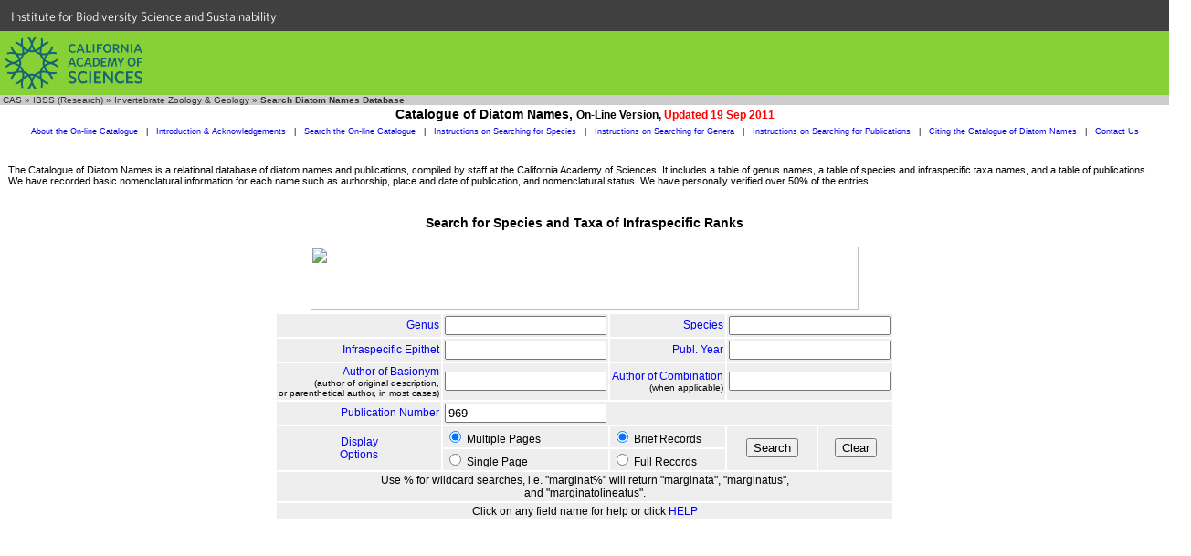

--- FILE ---
content_type: text/html
request_url: https://researcharchive.calacademy.org/research/diatoms/names/index.asp?xAction=ShowForm&OrderBy=Genus%2CSpecies%2CInfraspecificEpithet%2CBasioAuthor%2CPubYear&PubNum=969&PageSize=20
body_size: 3448
content:

<!DOCTYPE HTML PUBLIC "-//W3C//DTD HTML 4.01 Transitional//EN"
"http://www.w3.org/TR/html4/loose.dtd">
<html lang="en">
<head>
		<!-- Google Tag Manager -->
	<script>(function(w,d,s,l,i){w[l]=w[l]||[];w[l].push({'gtm.start':
	new Date().getTime(),event:'gtm.js'});var f=d.getElementsByTagName(s)[0],
	j=d.createElement(s),dl=l!='dataLayer'?'&l='+l:'';j.async=true;j.src=
	'https://www.googletagmanager.com/gtm.js?id='+i+dl;f.parentNode.insertBefore(j,f);
	})(window,document,'script','dataLayer','GTM-PCB865H');</script>
	<!-- End Google Tag Manager -->

	<title>CAS Catalogue of Diatom Names</title>
	<meta http-equiv="Content-Type" content="text/html; charset=iso-8859-1">
	<link rel="stylesheet" href="/research/diatoms/hanna_db/Diatoms_db.css" type="text/css">
	<link type="text/css" rel="stylesheet" href="https://cloud.typography.com/6161652/769662/css/fonts.css" media="all">

</head>

<body>
	<!-- Google Tag Manager (noscript) -->
	<noscript><iframe src="https://www.googletagmanager.com/ns.html?id=GTM-PCB865H"
	height="0" width="0" style="display:none;visibility:hidden"></iframe></noscript>
	<!-- End Google Tag Manager (noscript) -->
  <div id="top-level-nav-wrapper" style="background-color:#404040; font-family:'Whitney A', 'Whitney B', Helvetica, Arial, sans-serif; font-size:14px; line-height:16px; padding-left:3px; list-style:none; float:left; display:block; color:#ffffff; height:24px; padding:12px; padding-top:10px; padding-bottom:0; width:100%">
<a href="http://www.calacademy.org/scientists" title="IBSS" style="color: inherit; text-decoration:none">Institute for Biodiversity Science and Sustainability</a>
  </div>
	<div id="nav-CAS" style="background-color:#87D036; clear:both; height:70px; width:100%">
		<a href="http://www.calacademy.org"><div id="nav-logo" style="background-color:#87D036; background-image:url('/research/includes/images/logo-mark-teal.svg'); float:left; height:58px; margin-left:6px; margin-top:6px; width:150px">
		</div></a>
	</div>

<div class="breadcrumb">&nbsp;<a href="http://www.calacademy.org" class="breadcrumb" target="_top">CAS</a>
      &raquo; <a href="http://www.calacademy.org/scientists/" class="breadcrumb" target="_top">IBSS (Research)</a>
      &raquo; <a href="http://www.calacademy.org/scientists/invertebrate-zoology-geology/" class="breadcrumb" target="_top">Invertebrate Zoology & Geology</a>
<!--      &raquo; <a href="http://research.calacademy.org/izg/research/diatom/" target="_top" class="breadcrumb">Diatoms</a> -->
      &raquo; <b>Search Diatom Names Database</b>
</div>
<table width="100%" border="0" cellspacing="0" cellpadding="2">
	<tr>
		<td align="center" class="arialbold"><span style="font-size: 14px;">Catalogue of Diatom Names, </span>On-Line Version, <span class="boldred">Updated 19 Sep 2011</span></td>
	</tr>
	<tr>
		<td align="center">
		<a class="sublink" href="/research/diatoms/names/about.html">About the On-line Catalogue</a>
			<span class="sublink">&nbsp;&nbsp;|&nbsp;&nbsp;</span>
		<a class="sublink" href="/research/diatoms/names/intro.html">Introduction &amp; Acknowledgements</a>
			<span class="sublink">&nbsp;&nbsp;|&nbsp;&nbsp;</span>
		<a class="sublink" href="/research/diatoms/names/index.asp">Search the On-line Catalogue</a>
			<span class="sublink">&nbsp;&nbsp;|&nbsp;&nbsp;</span>
		<a class="sublink" href="/research/diatoms/names/instr_spec.html">Instructions on Searching for Species</a>
			<span class="sublink">&nbsp;&nbsp;|&nbsp;&nbsp;</span>
		<a class="sublink" href="/research/diatoms/names/instr_gen.html">Instructions on Searching for Genera</a>
			<span class="sublink">&nbsp;&nbsp;|&nbsp;&nbsp;</span>
		<a class="sublink" href="/research/diatoms/names/instr_pub.html">Instructions on Searching for Publications</a>
			<span class="sublink">&nbsp;&nbsp;|&nbsp;&nbsp;</span>
		<a class="sublink" href="/research/diatoms/names/citing.html">Citing the Catalogue of Diatom Names</a>
			<span class="sublink">&nbsp;&nbsp;|&nbsp;&nbsp;</span>
		<a class="sublink" href="/research/diatoms/names/contact.html">Contact Us</a></td>
	</tr>
	<tr><td>&nbsp;</td></tr>
</table>

<table width="100%" border="0" cellspacing="0" cellpadding="2">
  <tr>
    <td width="1">&nbsp;</td>
    <td><p class="main">The Catalogue of Diatom Names is a relational database of diatom names and publications, compiled by staff at the California Academy of Sciences. It includes a table of genus names, a table of species and infraspecific taxa names, and a table of publications.  We have recorded basic nomenclatural information for each name such as authorship, place and date of publication, and nomenclatural status.  We have personally verified over 50% of the entries.</p></td>
    <td width="1">&nbsp;</td>
  </tr>
  <tr><td colspan="3"></td></tr>
  <tr>
    <td width="1">&nbsp;</td>
    <td valign="top"><h3 align="center">Search for Species and Taxa of Infraspecific Ranks</h3>
		<form method="post" action="index.asp" name="">
		<input type="hidden" name="OrderBy" value="Genus,Species,InfraspecificEpithet,BasioAuthor,PubYear">
    <table border="0" cellspacing="2" cellpadding="2" bgcolor="#FFFFFF" align="center">
		<tr>
			<td colspan="5" align="center"><img src="tab_namesSpecies.gif" width="600" height="70" usemap="#Map" border="0">
			<map name="Map"><area shape="rect" coords="35,19,75,31" href="gen/index.asp"><area shape="rect" coords="264,19,352,31" href="ref/index.asp"><area shape="rect" coords="413,19,444,31" href="instr_spec.asp"></map></td>
		</tr>
		<tr>
			<td align="right" class="FormLabel"><a href="instr_spec.asp#genus">Genus</a></td>
			<td class="FormLabel">
				<input type="text" name="Genus" >
			</td>
			<td align="right" class="FormLabel"><a href="instr_spec.asp#species">Species</a></td>
			<td class="FormLabel" colspan="2">
				<input type="text" name="Species" >
			</td>
		</tr>
	  	<tr>
			<td align="right" class="FormLabel"><a href="instr_spec.asp#infraspecificepithet">Infraspecific Epithet</a></td>
			<td class="FormLabel">
				<input type="text" name="InfraspecificEpithet" >
			</td>
			<td align="right" class="FormLabel"><a href="instr_spec.asp#pubyr">Publ. Year</a></td>
			<td class="FormLabel" colspan="2">
				<input type="text" name="PubYear" >
			</td>
    	</tr>
		<tr>
			<td align="right" class="FormLabel"><a href="instr_spec.asp#basionymauthor">Author of Basionym</a><br><span style="font-size:10px">(author of original description,<br>or parenthetical author, in most cases)</span></td>
			<td class="FormLabel">
				<input type="text" name="BasioAuthor" >
			</td>
			<td align="right" class="FormLabel"><a href="instr_spec.asp#combinationauthor">Author of Combination</a><br><span style="font-size:10px">(when applicable)</span></td>
			<td  class="FormLabel" colspan="2">
				<input type="text" name="CombAuthor" >
			</td>
		</tr>
    	<tr>
			<td align="right" class="FormLabel"><a href="instr_spec.asp#pubnum">Publication Number</a></td>
			<td class="FormLabel" colspan="4">
				<input type="text" name="PubNum" value="969" >
			</td>
	   	</tr>
		<tr>
			<td class="FormLabel" rowspan="2" align="center"><a href="instr_spec.asp#displayoptions">Display<br>
			   Options</a></td>
			<td class="FormLabel">
			    <input type="radio" name="PageStyle" value="Multiple" Checked>
			    Multiple Pages</td>
			<td class="FormLabel">
			    <input type="radio" name="RecStyle" value="Brief" Checked>
			    Brief Records </td>
			<td class="FormLabel" rowspan="2" align="center">
			    <input type="submit" name="xAction" value="Search">
			</td>
			<td class="FormLabel" rowspan="2" align="center">
			    <input type="submit" name="xAction2" value="Clear">
			</td>
		</tr>
		<tr>
			<td class="FormLabel">
			    <input type="radio" name="PageStyle" value="Single">
			    Single Page </td>
			<td class="FormLabel">
			    <input type="radio" name="RecStyle" value="Full">
			    Full Records </td>
		</tr>
		<tr>
			<td colspan="5" class="FormLabel" align="center">Use % for wildcard searches, i.e. "marginat%" will return "marginata", "marginatus",<br> and "marginatolineatus".</td>
		</tr>
	    	<tr>
			<td colspan="5" class="FormLabel" align="center">Click on any field name for help or click <a href="instr_spec.asp">HELP</a></td>
	    </tr>
	</table>
</form>
</td>

</tr>

</table>

<!DOCTYPE html>
<html lang="en">

    <head>
        <meta charset="utf-8">
        <title>CalAcademy Footer</title>
        <link rel="icon" href="">

        <script src="//ajax.googleapis.com/ajax/libs/jquery/1.8.3/jquery.min.js"></script>

        <script src="https://www.calacademy.org/sites/all/themes/calacademy_zen/js/static.js"></script>
        <link type="text/css" rel="stylesheet" href="https://www.calacademy.org/sites/all/themes/calacademy_zen/css/calacademy/footer.css" media="all" />

    </head>

    <body>

        <div id="footer">
        </div>

        <script type="text/javascript">

            $.ajax({
                url: 'https://www.calacademy.org/footer/',
                dataType: 'jsonp',
                success: function (data, status, xhr) {
                    // populate footer
                    $('#footer').html(data.footer);

                    // initialize signup form
                    calacademy.Utils.initSignupForms();
                }
            });

        </script>

    </body>

</html>

</body>
</html>
